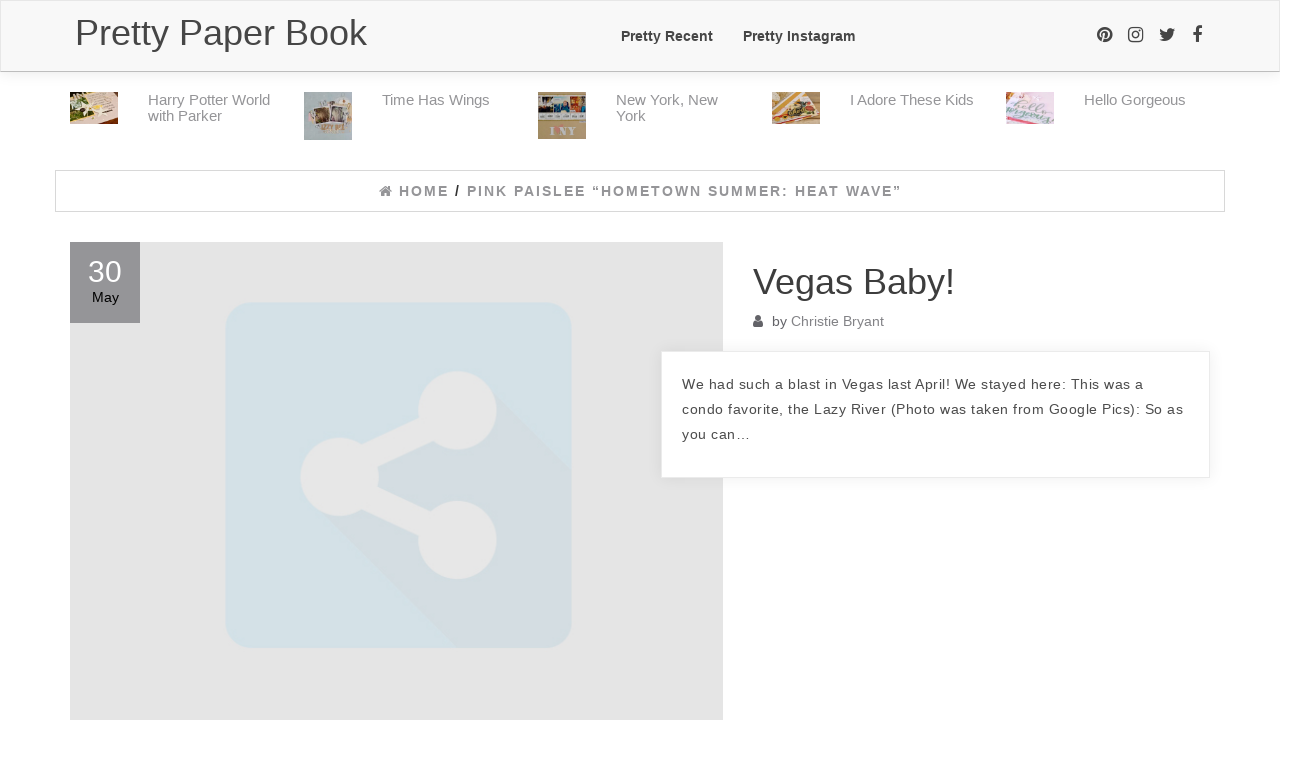

--- FILE ---
content_type: text/css
request_url: https://www.prettypaperbook.com/wp-content/themes/connect/style.css
body_size: 3517
content:
/*
Theme Name: Connect
Theme URI: http://themes4wp.com/theme/connect/
Author: Themes4WP
Author URI: http://themes4wp.com/
Description: Connect is a modern, responsive blogging WordPress theme that has an eye-catching design. This theme perfect for any blog or magazine. Connect is very fast and SEO friendly. This theme is an awesome WordPress theme based on Bootstrap framework that created on design flat, modern and elegant. It comes up with customizer panel which allows you to live preview your changes. It is equipped with multiple theme options to help you customize look and feel of your website. Theme is translatable so you can easily localize it in the language you want.
Version: 1.1.1
License: GNU General Public License v3
License URI: http://www.gnu.org/licenses/gpl.html
Tags: one-column, two-columns, right-sidebar, left-sidebar, custom-background, custom-menu, featured-images, theme-options, translation-ready, blog
Text Domain: connect

*/

/* The bootstrap.css file is auto-enqueued in functions.php */
/* WordPress Core */
.gallery-caption {
    font-weight: bold;
}
.alignnone {
    margin: 5px 20px 20px 0;
}
.aligncenter,
div.aligncenter {
    display: block;
    margin: 5px auto 5px auto;
}
.alignright {
    float: right;
    margin: 5px 0 20px 20px;
}
.alignleft {
    float: left;
    margin: 5px 20px 20px 0;
}
.aligncenter {
    display: block;
    margin: 5px auto 5px auto;
}
a img.alignright {
    float: right;
    margin: 5px 0 20px 20px;
}
a img.alignnone {
    margin: 5px 20px 20px 0;
}
a img.alignleft {
    float: left;
    margin: 5px 20px 20px 0;
}
a img.aligncenter {
    display: block;
    margin-left: auto;
    margin-right: auto;
}
.wp-caption {
    background: #fff;
    border: 1px solid #f0f0f0;
    max-width: 96%;
    /* Image does not overflow the content area */
    padding: 5px 3px 10px;
    text-align: center;
}
img.alignnone {
    max-width: 96%;
    height: auto;
    width: auto;
}
.wp-caption.alignnone {
    margin: 5px 20px 20px 0;
}
.wp-caption.alignleft {
    margin: 5px 20px 20px 0;
}
.wp-caption.alignright {
    margin: 5px 0 20px 20px;
}
.wp-caption img {
    border: 0 none;
    height: auto;
    margin: 0;
    max-width: 98.5%;
    padding: 0;
    width: auto;
}
.wp-caption p.wp-caption-text {
    font-size: 11px;
    line-height: 17px;
    margin: 0;
    padding: 0 4px 5px;
}
/* Recommended CSS from WP for defined content width support */
.size-auto,
.size-full,
.size-large,
.size-medium,
.size-thumbnail {
    max-width: 100%;
    height: auto;
}
iframe,
embed {
    max-width: 100%;
}

a {
    color: #00B0FF;
}
a:hover {
    text-decoration: none;
}
.rsrc-header-img {
    float: left;
    padding: 0;
}
.rsrc-header-img img{
    max-height: 70px;
    width: auto;
}
.rsrc-header-text {
    float: left;
    padding: 0 20px;
}
.rsrc-content {
    position: relative;
}

.rsrc-main {
    padding: 0;
    position: relative;
}
.rsrc-main .woocommerce {
    padding: 5%;
}
.rsrc-main article {
    margin-bottom: 40px;
    display: inline-block;
}
.rsrc-left, .rsrc-left-sticky {
    padding: 0 15px 0 0;
}
.rsrc-right, .rsrc-right-sticky {
    padding: 0 0 0 15px;;
}
#content-top-section {
    margin-left: -15px;
    margin-right: -15px;
}
#content-top-section .widget {
    padding: 35px;
}
.rsrc-author-credits {
    padding: 20px;
    letter-spacing: 2px;
    text-transform: uppercase;
    background-color: #fff;
    border-top: 1px solid #00B0FF;
}
#sidebar {
    padding-right: 0;
}
#sidebar-secondary {
    padding-left: 0;
}
/* Fix nav on hover */
@media (min-width: 768px) {
    ul.nav li:hover > ul.dropdown-menu {
        display: block;
    }
    .navbar-nav {
        float: none;
        text-align: center;
    }
    .navbar-nav > li {
        float: none;
    }
    .nav > li {
        display: inline-block;
    }
    .navbar-nav > li > a {
        padding-top: 25px;
        padding-bottom: 25px;
    }
    .dropdown-submenu>.dropdown-menu {
        top: 0;
        left: 100%;
        margin-top: -6px;
        margin-left: -1px;
        -webkit-border-radius: 0 6px 6px 6px;
        -moz-border-radius: 0 6px 6px;
        border-radius: 0 6px 6px 6px;
    }
    .dropdown-submenu {
        position: relative;
    }
    .dropdown-submenu>a:after {
        display: block;
        content: " ";
        float: right;
        width: 0;
        height: 0;
        border-color: transparent;
        border-style: solid;
        border-width: 5px 0 5px 5px;
        border-left-color: #ccc;
        margin-top: 5px;
        margin-right: -10px;
    }
}
/* Menu opened in responsive */
@media only screen and (max-width: 767px) {
    .dropdown-menu {
        position: static;
        display: block;
        float: none;
        padding: 10px 0; 
        background-color: transparent;
        border: none;
        border-radius: 0;
        -webkit-box-shadow: none;
        box-shadow: none;
    }
    .dropdown-menu > li > a, .navbar-inverse .navbar-nav .open .dropdown-menu > li > a{
        padding: 3px 30px;
    }
    .dropdown-submenu>.dropdown-menu {
        padding-left: 10px;
    }
    .navbar-toggle {
        margin-top: 16px;
    }
    .social-links i.fa {
        float: none !important; 
    }
    .top-section {
        padding: 5px 0 !important;
    }
} 
.sticky {
}
.bypostauthor {
}
img {
    max-width: 100%;
    height: auto;
}
.featured-thumbnail {
    padding: 0;
    overflow: hidden;
    position: relative;
    cursor: pointer;
}
.featured-thumbnail img {
    width: 100%;
}
.featured-thumbnail {
    position: relative;
}
.featured-thumbnail img {
    -webkit-transform: scale(1);
    transform: scale(1);
    -webkit-transition: .3s ease-in-out;
    transition: .3s ease-in-out;
}
.featured-thumbnail:hover img {
    -webkit-transform: scale(1.1);
    transform: scale(1.1);
}
.featured-thumbnail::before {
    position: absolute;
    top: 50%;
    left: 50%;
    z-index: 2;
    display: block;
    content: '';
    width: 0;
    height: 0;
    background: rgba(255,255,255,.2);
    border-radius: 100%;
    -webkit-transform: translate(-50%, -50%);
    transform: translate(-50%, -50%);
    opacity: 0;
}
.featured-thumbnail:hover::before {
    -webkit-animation: circle .75s;
    animation: circle .75s;
}
@-webkit-keyframes circle {
    0% {
        opacity: 1;
    }
    40% {
        opacity: 1;
    }
    100% {
        width: 200%;
        height: 200%;
        opacity: 0;
    }
}
@keyframes circle {
    0% {
        opacity: 1;
    }
    40% {
        opacity: 1;
    }
    100% {
        width: 200%;
        height: 200%;
        opacity: 0;
    }
}
h1.site-title, h2.site-title {
    font-size: 36px;
    margin: 0;
    line-height: 1.8;
}
h2.site-desc, h3.site-desc {
    font-size: 20px;
    margin-top: 0;
}
.navbar {
    border-radius: 0;
    min-height: 70px;
    border-bottom: 1px solid #BDBDBD;
    box-shadow: 0 0px 15px rgba(0,0,0,0.1);
}
.navbar-brand {
    height: 70px;
    line-height: 40px;
}
.navbar-default .navbar-nav > li > a {
    color: #464646;
    font-weight: bold;
} 
/* Text meant only for screen readers */
.screen-reader-text {
    clip: rect(1px, 1px, 1px, 1px);
    position: absolute !important;
}
.screen-reader-text:hover,
.screen-reader-text:active,
.screen-reader-text:focus {
    background-color: #f1f1f1;
    border-radius: 3px;
    box-shadow: 0 0 2px 2px rgba(0, 0, 0, 0.6);
    clip: auto !important;
    color: #21759b;
    display: block;
    font-size: 14px;
    font-weight: bold;
    height: auto;
    left: 5px;
    line-height: normal;
    padding: 15px 23px 14px;
    text-decoration: none;
    top: 5px;
    width: auto;
    z-index: 100000; /* Above WP toolbar */
}
/* Tags */
.single-tags {
    border: 1px solid #D8D8D8;
    padding: 10px;
    float: left;
    width: 100%;
}
/* Navigation */
.pager li>a, .pager li>span, .pager li>a:hover, .pager li>a:focus {
    display: inline-block !important;
    padding: 2px 5px !important;
    background-color: transparent !important;
    border: none !important;
    border-radius: 0 !important;
}

.nav-previous{float:left;}
.nav-next{float:right;}
.post-navigation{clear:both;margin:10px 0 0 0;overflow:hidden; }
.post-navigation div{ display: block; position: relative;font-size: 14px;color: #999;}
.post-previous{float: left; padding: 10px 0 10px 35px; text-align: left; border: 1px solid #D8D8D8; border-right: none;}
.post-next{ float: right; text-align: right;padding: 10px 35px 10px 0; border: 1px solid #D8D8D8;}
.post-navigation div span{display: block; font-size: 90%;	color: #999;}
.post-navigation div a:after{ position: absolute; font-size: 25px;line-height: 60px;font-weight: bold;top:0;}
.post-previous a:after{ content: "\f053"; font-family: 'FontAwesome'; left:5px;}
.post-next a:after{ content: "\f054"; font-family: 'FontAwesome'; right:5px; }

/* Single Author */
.postauthor-content img {
    float: left;
    margin-right: 15px;
    border: 5px solid #666;;
}
.postauthor-container {
    display: inline-block;
    margin-bottom: 15px;
    width: 100%;
}
.postauthor-title .about, .postauthor-title .vcard, .related-posts-title h3{
    border: 1px solid #D8D8D8;
    padding: 8px 10px;
    margin-bottom: 10px;
    text-transform: uppercase;
    font-size: 14px;
}
.postauthor-title .vcard {
    border-left: none;
    font-weight: bold;
}
.vcard img.avatar {
    border: 2px solid #666;
}

/* Related posts */
.related-posts-title {
    display: inline-block;
    width: 100%;
}
#carousel-related {
    margin-bottom: 15px;
} 
/* Social Links and infobox*/
.social-links .fa {
    font-size: 22px;
    color: #464646;
}
.social-links {
    text-align: center;
}
.social-links ul {
    padding: 0;
    margin: 0;
}
.social-links ul li {
    display: inline;
}
.social-links i.fa {
    padding: 8px;
    text-align: center;
    transition: background-color 0.2s ease-out 0s;
    font-size: 18px;
    float: right;
}

.social-links i.fa-twitter:hover {color: #1BB2E9;}
.social-links i.fa-facebook:hover {color: #3B5A9B;}
.social-links i.fa-youtube:hover {color: #ED3F41;}
.social-links i.fa-vimeo-square:hover {color: #44BBFF;}
.social-links i.fa-skype:hover {color: #009CEF;}
.social-links i.fa-linkedin:hover {color: #007BB6;}
.social-links i.fa-google-plus:hover {color: #DC4937;}
.social-links i.fa-github:hover {color: #4183C4;}
.social-links i.fa-flickr:hover {color: #0062DD;}
.social-links i.fa-dribbble:hover {color: #E24D87;}
.social-links i.fa-instagram:hover {color: #3F729B;}
.social-links i.fa-pinterest:hover {color: #D5282E;}
.social-links i.fa-stumbleupon:hover {color: #EC4823;}
.social-links i.fa-tumblr:hover {color: #455469;}
.social-links i.fa-wordpress:hover {color: #21759B;}
.social-links i.fa-codepen:hover {color: #CCCCCC;}
.social-links i.fa-digg:hover {color: #14589E;}
.social-links i.fa-reddit:hover {color: #FF4500;}

.top-section {
    padding: 17px 0;
    margin: 0;
}

/* Content */
.home-header {    
    position: relative;
}
.page-header {
    padding: 20px 0 10px 0;
    margin: 0;
    border-bottom: none;
}
.home-header .page-header a, .page-header {
    text-decoration: none;
    color: #3d3d3d;
    font-size: 36px;
    margin-bottom: 0;
}
.entry-summary {
    color: #4D4D4D;
    letter-spacing: 0.5px;
    line-height: 1.8;
    margin-bottom: 25px;
}
.first-textarea {
    line-height: 28px;
    letter-spacing: 2px;
    font-size: 115%;
    margin-bottom: 40px;
}
.first-textarea .widget {
    margin-bottom: 0;
    padding: 3%;
    background-color: #00B0FF;
    color: #fff;
}
.first-textarea a {
    color: #fff;
}
/* Pagination */
.navigation.pagination {
    width: 100%;
    text-align: center;
    border-radius: 4px;
    padding: 15px;
    margin: 0;
}
.nav-links {
    display: inline-block;
}
.nav-links a, .nav-links span {
    position: relative;
    float: left;
    padding: 6px 12px;
    line-height: 1.42857143;
    text-decoration: none;
    background-color: #ffffff;
    color: #000;
    border: 1px solid #dddddd;
    margin-left: -1px;
}
.nav-links span.current {
    background-color: #00b0ff;
    color: #ffffff;
}

.post-meta div {
    display: inline-block;
    margin-right: 10px;
}
.post-meta i.fa {
    margin-right: 5px;
}
.single .cat-list {
    margin-bottom: 15px;
}
.entry-content {
    clear: both;
}
.single header {
    position: relative;
    margin-bottom: 25px;
}
.single h1, .single .post-meta {
    margin-left: 80px;
}
.single .time-info {
    top: 0;
    left: -15px;
}
/* breadcrumbs */
#breadcrumbs {
    padding: 10px;
    text-transform: uppercase;
    letter-spacing: 2px;
    font-weight: bold;
    border: 1px solid #D8D8D8;
    margin: 30px -15px;
    background: #FFFFFF;
}
#breadcrumbs .fa{
    margin-right: 5px;
}
/* Widget */
h3.widget-title {
    font-size: 16px;
    color: #3d3d3d;
    letter-spacing: 2px;
    text-transform: uppercase;
    padding-bottom: 10px;
    margin-top: 5px;
}
.widget ul {
    padding-left: 20px;
}
.widget select {
    max-width: 100%;
}
/* Post Content */
.rsrc-main .rsrc-post-content {
    padding: 0 15px 15px;
    background-color: #fff;
}
.single-thumbnail {
    text-align: center;
    min-height: 80px;
}
.single .home-thumbnail, .page .single-thumbnail {
    margin-left: -15px;
    margin-right: -15px;
}
/* Back to top */
#back-top {
    position: fixed;
    bottom: 0;
    right: 10px;
    z-index: 999;
}
#back-top a {
    width: 40px;
    display: block;
    text-align: center;
    -webkit-transition: 1s;
    -moz-transition: 1s;
    transition: 1s;
    opacity: 0.7;
}
#back-top a:hover {
    opacity: 1;
}
#back-top span {
    width: 40px;
    height: 40px;
    display: block;
    -webkit-border-radius: 5px;
    -moz-border-radius: 5px;
    border-radius: 5px;
    background-color: #00B0FF;
}
#back-top span:before {
    font-family: 'FontAwesome';
    content: "\f106";
    line-height: 40px;
    font-size: 25px;
    color: #fff;
}

/* Commentform */
#commentform p input {
    width: 100%;
    color: #fff;
}
#commentform p textarea {
    width: 100%;
}
#commentform p input#submit {
    background-color: #00b0ff;
}
.no-comments {
    border-top: 1px solid rgba(0, 0, 0, 0.15);
    padding: 15px 0;
}
.no-comments p {
    margin-bottom: 5px
}
.fa-comments-o.comment-icon {
    font-size: 35px;
    opacity: 0.7;
}
h4#comments {
    border: 1px solid #D8D8D8;
    padding: 8px 10px;
    margin-bottom: 15px;
    text-transform: uppercase;
    font-size: 14px;
}
.well {
    background-color: rgba(245, 245, 245, 0.15);
}
#commentform label {
    display: block;
}
.comment-body {
    position: relative;
}
.comment-body {
    padding: 15px 0 0 0;
    margin-top: 20px;
    position: relative;
}
.comment-text {
    margin-top: 20px;
    background-color: rgba(125, 125, 125, 0.25);
    padding: 15px 15px 30px 15px;
    position: relative;
}

.comment-text:before {
    width: 0;
    height: 0;
    border-style: solid;
    border-width: 0 12px 12px 12px;
    border-color: transparent transparent rgba(125, 125, 125, 0.25) transparent;
    content: '';
    position: absolute;
    top: -12px;
    left: 10px;
}
a.comment-reply-link {
    position: absolute;
    padding: 5px 10px;
    color: #fff;
    bottom: 0;
    right: 0;
    background-color: #00B0FF;
}
.comment-author.vcard img {
    float: left;
    width: 46px;
    margin-right: 10px;
}
.commentlist ul.children {
    list-style-type: none;
}
/* Widgets */
.widget_nav_menu li {
    width: 100%;
}
.widget_nav_menu li:before {
    margin-right: 5px;
}
.widget {
    padding: 15px;
    background-color: #fff;
    margin-bottom: 15px;
} 

/* Search */
#searchform {
    position: relative;
}
input#searchsubmit {
    position: absolute;
    right: 0;
    top: 0;
    border: 0;
    height: 100%;
    color: #fff;
    background-color: #00B0FF;
}
input#s {
    border: 1px solid rgba(83, 83, 83, 0.47);
    width: 100%;
    position: relative;
    padding: 5px;
}

/* Carousel */
li.carousel-item {
    position: relative;
}
li.carousel-item:hover span a, li.carousel-item:hover .fa, li.carousel-item:hover span{
    color: #fff;
    transition: all .3s ease-in-out;
}

.flex-caption {
    position: absolute;
    bottom: 0;
    z-index: 9;
    text-shadow: 1px 3px 2px rgba(0,0,0,0.4);
    color: #949494;
    width: 100%;
    padding: 20px;
    background-image: -moz-linear-gradient(to bottom,rgba(0,0,0,0) 0, rgba(0,0,0,0.4) 50%, rgba(0,0,0,0.6) 100%);
    background-image: -ms-linear-gradient(to bottom,rgba(0,0,0,0) 0, rgba(0,0,0,0.4) 50%, rgba(0,0,0,0.6) 100%);
    background-image: -o-linear-gradient(to bottom,rgba(0,0,0,0) 0, rgba(0,0,0,0.4) 50%, rgba(0,0,0,0.6) 100%);
    background-image: -webkit-linear-gradient(to bottom,rgba(0,0,0,0) 0, rgba(0,0,0,0.4) 50%, rgba(0,0,0,0.6) 100%);
    background-image: -webkit-gradient(linear, center top, center bottom, from(rgba(0,0,0,0)), to(rgba(0,0,0,0.6)));
    background-image: linear-gradient(to bottom,rgba(0,0,0,0) 0, rgba(0,0,0,0.4) 50%, rgba(0,0,0,0.6) 100%);
}
.flex-caption h2.page-header a{
    color: #fff;
    font-size: 18px;
}
.flex-caption .page-header {
    position:relative;
    border-bottom: 1px solid rgba(0,0,0,0.15);
    line-height: 20px;
    padding: 0 0 20px;
    margin-bottom: 25px;
}
.flex-caption .page-header:before{
    content: "";
    display: block;
    position: absolute;
    left: 40%;
    bottom: -1px;
    width: 20%;
    height: 1px;
    background: #00B0FF;
    -webkit-transition-duration: 0.7s;
    -moz-transition-duration: 0.7s;
    -ms-transition-duration: 0.7s;
    -o-transition-duration: 0.7s;
    transition-duration: 0.7s;
}
.flex-caption .home-header:hover .page-header:before {
    width: 100%;
    left: 0;
    background: #fff;
}
.flex-caption .car{
    margin: 0 7px 0 4px;
}
.carousel-meta {
    font-size: 85%;
}
.carousel-meta .car a{
    color: #949494;
}

/* Trending carousel */
#trending-home {
    margin-bottom: 20px;
}
.trending-caption h2 {
    margin: 0;
    padding: 0;
    font-size: 15px;
}
/* Meta info */
.post-meta, .post-meta a {
    opacity: 0.8;
    color: #3D3D43;
}

/* Categories */
.cat-list a {
    padding: 3px 10px;
    margin-right: 10px;
    background-color: #00B0FF;
    text-transform: uppercase;
    font-size: 12px;
    color: #fff;
}

/* Archive */
.content-inner {
    position: relative;
    width: 120%;
    right: 20%;
    margin-top: 20px;
    padding: 20px;
    z-index: 500;
    background: #fff;
    border: 1px solid #ebebeb;
    box-shadow: 0 0px 15px rgba(0,0,0,0.07);
}
@media (max-width: 991px) {
    .content-inner {
        width: 100%;
        right: 0;
    }
    #sidebar-secondary, #sidebar {
        padding-left: 0;
        padding-right: 0;
    }
}
.home-thumbnail {
    position: relative;
    min-height: 20px;
    overflow: hidden;
}
.time-info {
    display: inline-block;
    padding: 15px 0;
    text-align: center;
    position: absolute;
    top: 0;
    background: #00B0FF;
    width: 70px;
    height: 100px;
}
.thetime {
    font-size: 30px;
    line-height: 30px;
    color: #fff;
}
.thedate {
    margin-bottom: 3px;
    color: #000;
}
.time-info .comments-meta {
    background-color: #222222;
    padding: 5px 0;
    color: #fff;
}
.comments-meta a{
    margin-left: 5px;
    color: #fff;
}
/* Post-format */
i.post-icon.fa {
    position: absolute;
    top: 50%;
    left: -24px;
    font-size: 32px;
    color: #00B0FF;
    margin-top: -24px;
    padding: 5px 7px;
    background: #fff;
    border-radius: 50%;
    border-left: 1px solid #EBEBEB;
}
i.post-icon.fa.fa-file-image-o {
    left: -24px;
    font-size: 24px;
    margin-top: -24px;
    padding: 10px 12px;
}

/* Five columns */
.col-xs-15,
.col-sm-15,
.col-md-15,
.col-lg-15 {
    position: relative;
    min-height: 1px;
    padding-right: 15px;
    padding-left: 15px;
}
.col-xs-15 {
    width: 20%;
    float: left;
}
@media (min-width: 768px) {
    .col-sm-15 {
        width: 20%;
        float: left;
    }
}
@media (min-width: 992px) {
    .col-md-15 {
        width: 20%;
        float: left;
    }
}
@media (min-width: 1200px) {
    .col-lg-15 {
        width: 20%;
        float: left;
    }
}

